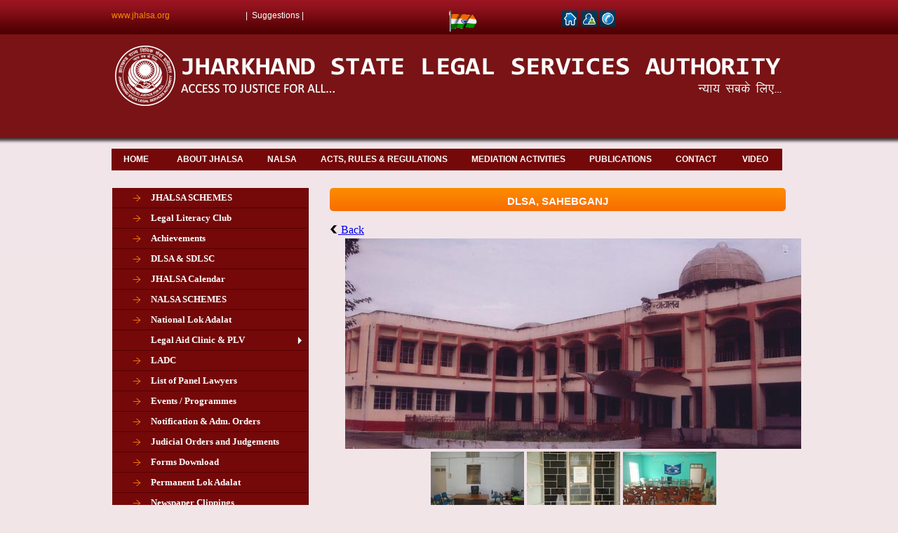

--- FILE ---
content_type: text/html; charset=UTF-8
request_url: https://jhalsa.org/dlsa_sahebganj
body_size: 6554
content:
<!DOCTYPE html PUBLIC "-//W3C//DTD XHTML 1.0 Transitional//EN" "http://www.w3.org/TR/xhtml1/DTD/xhtml1-transitional.dtd">
<html lang="hi">
<head><title>Jharkhand State Legal Services Authority (Jhalsa)</title>
<meta name="Author" content="JHALSA">
<meta name="Keywords" content="jhalsa, JHALSA, Jharkhand State Legal Services Authority, jharkhand, legal, legal services, Jhalsa, Jhalsa, jhalsa.org, jhalsa, Jharkhand State Legal Services Authority">
<meta name="Description" content="Official website of Jharkhand State Legal Services Authority">
<link rel="stylesheet" type="text/css" href="css/style.css" />
<meta charset="UTF-8"> 
    <meta name="viewport" content="width=device-width, initial-scale=1.0">


<script type="text/javascript" src="js/jquery-1.4.3.min.js"></script>
<!-- News section starts-->
	<script src="js/jcarousellite_1.0.1c4.js" type="text/javascript"></script>
	<script type="text/javascript">
	$(function() {
		$(".newsticker-jcarousellite").jCarouselLite({
			vertical: true,
			hoverPause:true,
			visible: 2,
			auto:2000,
			speed:1500
		});
	});
	</script>
<!-- News section ends-->

<!-- Banner section starts-->
<script src="js/jqFancyTransitions.1.8.js" type="text/javascript"></script>
<script>
	$(document).ready( function(){
	    $('#slideshowHolder').jqFancyTransitions(
	    { 
	    effect: 'wave', // curtain, zipper, wave
	    width: 918, 
	    height: 300 
	    }
	    );

	$('#slideshowHolder1').jqFancyTransitions(
	    { 
	    effect: 'wave', // curtain, zipper, wave
	    width: 600, 
	    height: 320, 
	    navigation: true
	    }
	    );
	});
</script>
<!-- Banner section ends-->

<script type="text/javascript">

//Nested Side Bar Menu (Mar 20th, 09)
//By Dynamic Drive: http://www.dynamicdrive.com/style/

var menuids=["sidebarmenu1"] //Enter id(s) of each Side Bar Menu's main UL, separated by commas

function initsidebarmenu(){
for (var i=0; i<menuids.length; i++){
  var ultags=document.getElementById(menuids[i]).getElementsByTagName("ul")
    for (var t=0; t<ultags.length; t++){
    ultags[t].parentNode.getElementsByTagName("a")[0].className+=" subfolderstyle"
  if (ultags[t].parentNode.parentNode.id==menuids[i]) //if this is a first level submenu
   ultags[t].style.left=ultags[t].parentNode.offsetWidth+"px" //dynamically position first level submenus to be width of main menu item
  else //else if this is a sub level submenu (ul)
    ultags[t].style.left=ultags[t-1].getElementsByTagName("a")[0].offsetWidth+"px" //position menu to the right of menu item that activated it
    ultags[t].parentNode.onmouseover=function(){
    this.getElementsByTagName("ul")[0].style.display="block"
    }
    ultags[t].parentNode.onmouseout=function(){
    this.getElementsByTagName("ul")[0].style.display="none"
    }
    }
  for (var t=ultags.length-1; t>-1; t--){ //loop through all sub menus again, and use "display:none" to hide menus (to prevent possible page scrollbars
  ultags[t].style.visibility="visible"
  ultags[t].style.display="none"
  }
  }
}

if (window.addEventListener)
window.addEventListener("load", initsidebarmenu, false)
else if (window.attachEvent)
window.attachEvent("onload", initsidebarmenu)

</script>




	<script type="text/javascript" src="fancybox/jquery.mousewheel-3.0.4.pack.js"></script>
	<script type="text/javascript" src="fancybox/jquery.fancybox-1.3.3.pack.js"></script>

	<link rel="stylesheet" type="text/css" href="fancybox/jquery.fancybox-1.3.3.css" media="screen" />
 	
	<script type="text/javascript">

		$(document).ready(function() {

		$("a[rel=example_group]").fancybox({
				'transitionIn'		: 'elastic',
				'transitionOut'		: 'elastic',
				'titlePosition' 	: 'over',
				'titleFormat'		: function(title, currentArray, currentIndex, currentOpts) {
					return '<span id="fancybox-title-over"></span>';
				}
			});
		});

	</script>
	



        <script type="text/javascript">
		//Created an array to hold onto the desired info.
		var windowSizeArray = [ "width=200,height=200","width=300,height=400,scrollbars=yes" ];
	 
		$(document).ready(function(){
			//Links that has the ".newWindow" class will call this script.
			$('.newWindow').click(function (event){
	 
				// Gets the URL from the clicked link.
				var url = $(this).attr("href");
	 
				/*Gets the name from the clicked link. Currently I commented out the
				  jquery script and just put "popUp" for a default name because I didn't
				  include the name in the links.*/
				var windowName = "popUp";//$(this).attr("name");
	 
				/*Places the string from the array into the windowSize variable.
				  The array slot is determined by the "rel" number on the link.*/
				//var windowSize = windowSizeArray[  $(this).attr("rel")  ];
	 
				var windowWidth = 660;
				var windowHeight = 420;
				var windowLeft = parseInt((screen.availWidth/2) - (windowWidth/2));
				var windowTop = parseInt((screen.availHeight/2) - (windowHeight/2));
	
				var windowSize = "width=" + windowWidth + ",height=" + windowHeight + "left=" + windowLeft + ",top=" + windowTop + "screenX=" + windowLeft + ",screenY=" + windowTop + ",scrollbars=yes,resizable=0";
	
				//This method opens a new browser window.
				mywindow = window.open(url, windowName, windowSize);
				mywindow.moveTo(windowLeft, windowTop);
	
	
				/*Prevents the browser from executing the default action and
				  allows us to use the "window.open" within our script.*/
				event.preventDefault();
	 
			});
		});
	</script>






<body>
	<div class="mainpage">
		<div class="top">
	<div class="topleft"><div class="topjhalsa">www.jhalsa.org</div> 
	<div class="topcomment">&nbsp;| &nbsp;<a href="suggestions">Suggestions</a> | &nbsp;</div>
</div>
	<div class="topcenter"><img src="images/indian-flaga.gif" alt="indian flag" height="30" /></div>
	<div class="topright">
		<span class="dropt" title="Home"><a href="./"><img src="images/home.jpg" border="0" alt="Home" /></a></span>
		<span class="dropt" title="About"><a href="#"><img src="images/comm.jpg" border="0" alt="About" /></a></span>
		<span class="dropt" title="Jhalsa Contact"><a href="jhalsacontacts"><img src="images/phone.jpg" border="0" alt="Jhalsa Contact" /></a></span>

		<br clear="all" />
		<br />
<!--	<form name="" action="search.html" method="POST"><input type="text" class="topsrch" value="Search Keywords" onfocus="javascript: if(this.value == 'Search Keywords'){ this.value = ''; }" onblur="javascript: if(this.value==''){this.value='Search Keywords';}" /><input name="srchsub" type="submit" value= "Submit" style="visibility: hidden;" /></form> -->

</div>
</div>
<!-- <img src="images/indian-flag.gif" alt="indian flag" /> -->
<br clear="all" />
<center><img src="images/top.jpg" alt="Jhalsa" /></center>		<br /><br />
		<br clear="all" />
		<div id="navmenu">
			<ul id="navmenu">
				<li><a href="./">HOME&nbsp;&nbsp;</a></li>
				<li><a href="#">ABOUT JHALSA</a>
						<ul>
								<li><a href="aboutjhalsa">About Jhalsa</a></li>
								<li><a href="patron">Patron-in-Chief</a></li>
								<li><a href="exechairman">Executive Chairman</a></li>
								<li><a href="memsecretary">Member Secretary</a></li>
								<li><a href="formerpatrons">Former Patron-in-Chief</a></li>
								<li><a href="formerchairmen">Former Executive Chairmen</a></li>
								<li><a href="formermemsec">Former Member Secretaries</a></li>
								<li><a href="staffjhalsa">Officers & Officials of JHALSA</a></li>
								<li><a href="boardmembers">Board Members</a></li>
								<li><a href="pdfs/Internal_Complaint_Committee.pdf" target="_blank">Internal Complaint Committee</a></li>
						</ul>
				</li>
				<li><a href="#">NALSA</a>
						<ul>
								<li><a href="picnalsa">Patron-in-Chief</a></li>
								<li><a href="ecnalsa">Executive Chairman</a></li>
								<li><a href="msnalsa">NALSA Contact</a></li>
								<!--<li><a href="nalsa_newsletter">NALSA Newsletters</a></li>-->
								
						</ul>
				</li>
				<li><a href="#">ACTS, RULES & REGULATIONS </a>
						<ul>
								<li><a href="pdfs/staffrules.pdf" target="_blank">JHALSA Staff Rules, 2016</a></li>
								<li><a href="pdfs/LSA_1987.pdf" target="_blank">Legal Services Authorities Act, 1987</a></li>
								<li><a href="pdfs/lsa_2001.pdf" target="_blank">JHALSA Rules, 2001</a></li>
								<li><a href="pdfs/Reading_Materials/compendium.pdf" target="_blank">Regulations & Schemes of NALSA</a></li>
								<li><a href="pdfs/JHALSA_Regulation_2002_amended.pdf" target="_blank">JHALSA REGULATION, 2002 (Amended)</a></li>
								<li><a href="pdfs/rti_act_india.pdf" target="_blank">RTI ACT 2005</a></li>
								<li><a href="pdfs/fee_structure.pdf" target="_blank">Revised Panel Lawyers Fee Structure</a></li>
						</ul>
				</li>
				<li><a href="#">MEDIATION ACTIVITIES</a>
						<ul>
								<!--<li><a href="mmc">Mediation Monitoring Committee</a></li>-->
								<!--<li><a href="imt">40 Hrs., Intensive Mediation Training</a></li>-->
								<!-- <li><a href="tmlist">List of Trained Mediators</a></li> -->
								<!--<li><a href="refjudgetraining">Referral Judges Training</a></li>-->
								<!--<li><a href="refcoumed">Refresher course on Mediation</a></li>-->
								<li><a href="mediationcentres">Mediation Centres</a></li>
								<li><a href="pdfs/Mediation_Training_Programmes.pdf">Mediation Training Programmes</a></li>
								<li><a href="pdfs/Trained_Mediators.pdf">Trained Mediators</a></li>
								<li><a href="adrcentres">ADR Centres</a></li>
								<!--<li><a href="convention">Advance Training on Mediation</a></li>-->
								<!--<li><a href="capsule">Capsule course on Mediation</a></li>-->
								<li><a href="mediation_publication_2015">Mediation Publications</a></li>
								<!--<li><a href="pdfs/calendar_mediation">Calendar for Special Mediation Drive</a></li> -->
						</ul>
				</li>
				<li><a href="#">PUBLICATIONS</a>
						<ul>
								<li><a href="booklets">Legal Awareness Booklets</a></li>
								<li><a href="pamphlets">Legal Awareness Pamphlets</a></li>
								<li><a href="readingmaterials">Reading Materials</a></li>
								<li><a href="bulletins">Bulletins</a></li>
								<li><a href="nyayadagar">Nyaya Dagar</a></li>
								<li><a href="other_publications">Other Publications</a></li>
						</ul>
				</li>
				<li><a href="jhalsacontacts">CONTACT&nbsp;</a></li>
				<li><a href="#">VIDEO&nbsp;</a>
						<ul>
								<li><a href="disaster">Disaster</a></li>
								<li><a href="mediation">Mediation</a></li>
								<li><a href="nalsatheme">Nalsa Theme</a></li>
						</ul>
				</li>
			</ul>
</div>		
		<br clear="all"/><br />

		<div class="centerpan"> <!-- centerpart starts -->
			<div class="sidemenunotice"> <!-- sidemenu-notice section starts -->
				<div class="leftmenu">
		<div class="sidebarmenu">
	    	<ul id="sidebarmenu1">
			    <li><a href="New_rel_proj_schm" target="_blank">JHALSA SCHEMES</a></li>
				<li><a href="legalliteracyclub">Legal Literacy Club</a></li>
				<li><a href="ni_act_matter">Achievements</a></li>
				<!--<li><a href="#">HCLSC</a>
					<ul>
						<li><a href="hclscchairman">Chairman, HCLSC</a></li>
						<li><a href="hclscformerch">Former Chairman, HCLSC</a></li>
						<li><a href="hclscsec">Secretary, HCLSC</a></li>
						<li><a href="hclscformersec">Former Secretary, HCLSC</a></li>
						<li><a href="HCLSC_panel_lawyers">Legal Aid Panel Lawyers of HCLSC</a></li>
						<li><a href="hclscstaff">Officers & Officials of HCLSC</a></li>
					</ul>
				</li> -->
				
				<li><a href="pdfs/Contact_Details_of_DLSAs.pdf" target="_blank">DLSA & SDLSC</a></li>
				<!-- <li><a href="#">DLSA ACTIVITIES</a>
				      <ul>
				 		<li><a href="dlsa_bokaro">Bokaro</a></li>
						<li><a href="dlsa_chaibasa">Chaibasa</a></li>
						<li><a href="dlsa_chatra">Chatra</a></li>
						<li><a href="dlsa_deoghar">Deoghar</a></li>
						<li><a href="dlsa_dhanbad">Dhanbad</a></li>
						<li><a href="dlsa_dumka">Dumka</a></li>
						<li><a href="dlsa_garhwa">Garhwa</a></li>
						<li><a href="dlsa_giridih">Giridih</a></li>
						<li><a href="dlsa_godda">Godda</a></li>
						<li><a href="dlsa_gumla">Gumla</a></li>
						<li><a href="dlsa_hazaribag">Hazaribag</a></li>
						<li><a href="dlsa_jamshedpur">Jamshedpur</a></li>
						<li><a href="dlsa_jamtara">Jamtara</a></li>
						<li><a href="dlsa_koderma">Koderma</a></li>
						<li><a href="dlsa_latehar">Latehar</a></li>
						<li><a href="dlsa_lohardagga">Lohardagga</a></li>
						<li><a href="dlsa_pakur">Pakur</a></li>
						<li><a href="dlsa_palamau">Palamau</a></li>
						<li><a href="dlsa_ranchi">Ranchi</a></li>
						<li><a href="dlsa_sahebganj">Sahebganj</a></li>
						<li><a href="dlsa_seraikella">Seraikella</a></li>
						<li><a href="dlsa_simdega">Simdega</a></li>
						<li><a href="#">Khunti</a></li>
					  </ul>
				 </li>-->
				<li><a href="calendar">JHALSA Calendar</a></li>
				<li><a href="nalsa7schemes">NALSA SCHEMES</a></li>
				<li><a href="nla">National Lok Adalat</a></li>
				<li><a href="#">Legal Aid Clinic & PLV</a>
					<ul>
						<li><a href="pdfs/Legal Aid Clinics.pdf" target="_blank">Legal Aid Clinics</a></li>
						<!--<li><a href="lacpanchayat_new">LAC in Different Places</a></li>-->
						<li><a href="pdfs/PLVs.pdf" target="_blank">PLVs</a></li>
						<!--<li><a href="plv_new">PLV</a></li>-->
					</ul>
				</li>
				<li><a href="pdfs/LADCS_New.pdf" target="_blank">LADC</a></li>
				<li><a href="panel_lawyers">List of Panel Lawyers</a></li>
				<li><a href="lsp">Events / Programmes</a></li>
				<li><a href="notice">Notification & Adm. Orders</a></li>
				<li><a href="judgements">Judicial Orders and Judgements</a></li>
				<li><a href="downloads">Forms Download</a></li>
				<!--<li><a href="juvenile_justice.php" target="_blank">Juvenile Justice</a></li>-->
				<li><a href="pla">Permanent Lok Adalat</a></li>
				<li><a href="newspaper">Newspaper Clippings</a></li>
				<li><a href="tenders">Tender & Ads</a></li>
				<li><a href="victim_compensation_data">Victim Compensation Details</a>
					  <!--<ul>
					  <li><a href="2016-17">2017</a></li>
					  
					  <li><a href="#">2018</a>
					  <ul>
					  <li><a href="1st_quarter">1st Quarter</a></li>
					  <li><a href="2nd_quarter">2nd Quarter</a></li>
					  <li><a href="3rd_quarter">3rd Quarter</a></li>
					  <li><a href="4th_quarter">4th Quarter</a></li>
					  </ul>
					  <li><a href="#">2019</a>
					  <ul>
					  <li><a href="1st_quarter_2019">1st Quarter</a></li>
					  <li><a href="2nd_quarter_2019">2nd Quarter</a></li>
					  <li><a href="3rd_quarter_2019">3rd Quarter</a></li>
					  <li><a href="4th_quarter_2019">4th Quarter</a></li>
					  </ul>
					  </li>
				  <li><a href="#">2020</a>
					  <ul>
					  <li><a href="1st_quarter_2020">1st Quarter</a></li>
					  <li><a href="2nd_quarter_2020">2nd Quarter</a></li>
					  <li><a href="3rd_quarter_2020">3rd Quarter</a></li>
					  <li><a href="4th_quarter_2020">4th Quarter</a></li>
					  </ul>
				  <li><a href="#">2021</a>
					  <ul>
					  <li><a href="1st_quarter_2021">1st Quarter</a></li>
					  <li><a href="2nd_quarter_2021">2nd Quarter</a></li>
					  <li><a href="3rd_quarter_2021">3rd Quarter</a></li>
					  <li><a href="4th_quarter_2021">4th Quarter</a></li>
					  </ul>
				   <li><a href="#">2022</a>
					  <ul>
					  <li><a href="1st_quarter_2022">1st Quarter</a></li>
					  <li><a href="2nd_quarter_2022">2nd Quarter</a></li>
					  <li><a href="3rd_quarter_2022">3rd Quarter</a></li>
					  <li><a href="4th_quarter_2022">4th Quarter</a></li>
					</ul>
					<li><a href="#">2023</a>
					  <ul>
					  <li><a href="1st_quarter_2023">1st Quarter</a></li>
					  
					</ul>
				</ul>-->
				</li>
				
				<li><a href="commerial_court_data">Commercial Court Data</a></li>
<!--

				<li><a href="#">District Courts</a>
					  <ul>
					  <li><a href="http://ecourts.gov.in/Bokaro" target="_blank">Bokaro</a></li>
					  <li><a href="http://ecourts.gov.in/chaibasa" target="_blank">Chaibasa</a></li>
					  <li><a href="http://ecourts.gov.in/chatra" target="_blank">Chatra</a></li>
					  <li><a href="http://ecourts.gov.in/deoghar" target="_blank">Deoghar</a></li>
					  <li><a href="http://ecourts.gov.in/dhanbad" target="_blank">Dhanbad</a></li>
					  <li><a href="http://ecourts.gov.in/Dumka" target="_blank">Dumka</a></li>
					  <li><a href="http://ecourts.gov.in/garhwa" target="_blank">Garhwa</a></li>
					  <li><a href="http://ecourts.gov.in/giridih" target="_blank">Giridih</a></li>
					  <li><a href="http://ecourts.gov.in/godda" target="_blank">Godda</a></li>
					  <li><a href="http://ecourts.gov.in/gumla" target="_blank">Gumla</a></li>
					  <li><a href="http://ecourts.gov.in/hazaribag" target="_blank">Hazaribag</a></li>
					  <li><a href="http://ecourts.gov.in/jamshedpur" target="_blank">Jamshedpur</a></li>
					  <li><a href="http://ecourts.gov.in/jamtara" target="_blank">Jamtara</a></li>
					  <li><a href="http://ecourts.gov.in/khunti" target="_blank">Khunti</a></li>
					  <li><a href="http://ecourts.gov.in/koderma" target="_blank">Koderma</a></li>
					  <li><a href="http://ecourts.gov.in/latehar" target="_blank">Latehar</a></li>
					  <li><a href="http://ecourts.gov.in/lohardaga" target="_blank">Lohardagga</a></li>
					  <li><a href="http://ecourts.gov.in/pakur" target="_blank">Pakur</a></li>
					  <li><a href="http://ecourts.gov.in/palamu" target="_blank">Palamau</a></li>
					  <li><a href="http://ecourts.gov.in/ranchi" target="_blank">Ranchi</a></li>
					  <li><a href="http://ecourts.gov.in/ramgarh" target="_blank">Ramgarh</a></li>
					  <li><a href="http://ecourts.gov.in/sahibganj" target="_blank">Sahebganj</a></li>
					  <li><a href="http://ecourts.gov.in/seraikela" target="_blank">Seraikella</a></li>
					  <li><a href="http://ecourts.gov.in/simdega" target="_blank">Simdega</a></li>				  
					  </ul>
				</li>
				<li><a href="#">Expenditure</a>
					 <ul>
					  <li><a href="account_17_18">JHALSA</a></li>
					  <li><a href="pdfs/acc_hclsc.pdf" target="_blank">HCLSC</a></li>
					</ul>
-->
				<li><a href="#">Mediation Agreement Format</a>
					 <ul>
					  <li><a href="pdfs/mediation_format.pdf">Standard Format of Mediation Agreement</a></li>
					</ul>
				<li><a href="pdfs/rti_jhalsa_new.pdf" target="_blank">RTI JHALSA</a></li>
					 
		</div>

</div>				<br />
				<br clear="all" />
<div class="noticepan">
	<div class="linkttl"><div class="linkttltxt">JHALSA NOTICE BOARD</div></div>
	<div class="noticetxt">
		<div class="newsticker-jcarousellite">
			
			<ul>
			
				<li class="newstitle"><a href="pdfs/notice_20062025.pdf" target="_blank"><font color="red"><b>Corrigendum related Vacancy of Chairman PLA of Giridih and Chatra</b></font></a><br><br></li>
				<li class="newstitle"><a href="pdfs/notice_13062025.pdf" target="_blank"><font color="red"><b>Advertisement for the post of PLA Chairman in Giridih</b></font></a><br><br></li>
				<!--<li class="newstitle"><a href="pdfs/rj_2020.pdf" target="_blank"><font color="red"><b>Reject list of appicants Member PLA</b></font></a><br><br></li>
				<li class="newstitle"><a href="pdfs/il_09042024a.pdf" target="_blank"><font color="red"><b>Interview letter Bokaro and Khunti 2024</b></font></a><br><br></li>
				<li class="newstitle"><a href="pdfs/il_09042024b.pdf" target="_blank"><font color="red"><b>Interview letter  Sahibganj Pakur and Gumla 2024</b></font></a><br><br></li>
				<li class="newstitle"><a href="pdfs/Reject_List_17032023.pdf" target="_blank"><font color="red"><b>Reject List of post of  Member PLA Gumla Pakur and Lohardaga</b></font></a><br></li> 
			   <li class="newstitle"><a href="pdfs/notice_13062025.pdf" target="_blank"><font color="red"><b>>Advertisement for the post of PLA Chairman in Giridih</b></font></a><br><br></li>
			   <li class="newstitle"><a href="pdfs/Call_Letter_17032023.pdf" target="_blank"><font color="red"><b>Call letter for  post of Member PLA Gumla Pakur and Lohardaga</b></font></a><br></li>
			   <li class="newstitle"><a href="pdfs/advertisement_21_02_2023.pdf" target="_blank"><font color="red"><b>Vacant post of Chairman, PLAs in 13 Districts</b></font></a><br></li>
			   <li class="newstitle"><a href="pdfs/notice_01052022.pdf" target="_blank"><font color="red"><b>Result of Interview held from 28th April to 30th April for post of Members PLA</b></font></a><br></li>
			   <li class="newstitle"><a href="interview_letter"><font color="red"><b>Interview Letters for Eligible Candidates for post of Member PLA  Chaibasa, Khunti, Ramgarh, Pakur, Ranchi and Simdega.</b></font></a><br><br></li>
			   
			   <li class="newstitle"><a href="pdfs/notice_23042022.pdf" target="_blank"><font color="red"><b>Reject List of Candidates who applied for vacant post of Member, PLA Chaibasa, Khunti, Ramgarh, Pakur, Ranchi and Simdega.</b></font></a><br><br></li> 
			   <li class="newstitle"><a href="pdfs/advertisement_15032022.pdf" target="_blank"><font color="red"><b>Advertisement for vacant post of PLA Member of 5 districts</b></font></a><br><br></li>
			   <li class="newstitle"><a href="pdfs/advertisement_10032022.pdf" target="_blank"><font color="red"><b>Vacant post of Chairman PLA of 8 Districts</b></font></a><br><br></li>
			   <li class="newstitle"><a href="pdfs/notification_26022022.pdf" target="_blank"><font color="red"><b>Notification of Member PLA Khunti and Palamau</b></font></a><br><br></li>
			   <li class="newstitle"><a href="pdfs/notice_21022022.pdf" target="_blank"><font color="red"><b>Reject list of applicant for PLA Jamshedpur</b></font></a><br><br></li>
			   <li class="newstitle"><a href="pdfs/notice_31012022.pdf" target="_blank"><font color="red"><b>Result of interview of Member PLA Khunti and Palamu.</b></font></a><br><br></li>
			   <li class="newstitle"><a href="pdfs/notice_29012022.pdf" target="_blank"><font color="red"><b>Reject list of PLA Khunti and Palamau</b></font></a><br><br></li>
			   <li class="newstitle"><a href="pdfs/Advertisement_18012022.pdf" target="_blank"><font color="red"><b>Advertisement for Vacant post of Chairman PLA Hazaribagh and Sahibganj</b></font></a><br><br></li>
			   -->
			</ul>
		</div>
	</div>
<!--	<div class="more"><a href="notice">View All</a></div> --> 
</div> 

<div class="linkpan">
		<div class="linkttl"><div class="linkttltxt">IMPORTANT LINKS</div></div>
		<div class="linktxt">
			 	+ <a href="http://trackthemissingchild.gov.in/trackchild/index.php" target="_blank"><b><font color = "#000000">National Tracking System</font><font color = "#000000"> for </br> &nbsp;&nbsp;&nbsp;&nbsp;</font><font color = "#000000">Missing and Vulnerable Child</font></a></b><br />
				</br>+  <font color = "#7e0000">Link for &ldquo;Legal Services Mobile App of NALSA&rdquo;</br> </font> <a href="https://play.google.com/store/apps/details?id=com.nalsa.lsmsapp" target="_blank"> &nbsp;&nbsp;&nbsp;&nbsp;Legal Services Mobile App</a><br />
				</br>+  <font color = "#7e0000">Link for Link for &ldquo;Legal Aid Online of NALSA&rdquo;</br> </font> <a href="https://nalsa.gov.in/lsams/nologin/applicationFiling.action?requestLocale=en" target="_blank"> &nbsp;&nbsp;&nbsp;&nbsp;Legal Aid online</a><br />
				</br>+ <a href="https://legislative.gov.in/vidhi-sahitya/" target="_blank">Vidhi Sahitya Prakshan</a><br />
				+ <a href="http://supremecourtofindia.nic.in/" target="_blank">Supreme Court of India</a><br />
				+ <a href="http://www.sclsc.nic.in/" target="_blank">Supreme Court Legal Services Committee</a><br />
				+ <a href="http://jharkhandhighcourt.nic.in/" target="_blank">Jharkhand High Court</a><br />
				+ <a href="http://jharkhand.gov.in/" target="_blank">Jharkhand Government</a><br />
				+ <a href="http://india.gov.in/" target="_blank">India Portal</a><br />
				+ <a href="http://nalsa.gov.in/" target="_blank">NALSA</a><br />
				+ <a href="https://jhalsa.jharkhand.gov.in/" target="_blank">Web Portal of JHALSA</a><br />
				+ <a href="http://nalsa.gov.in/slsa.html" target="_blank">State Legal Services Authorities</a><br />
				+ <a href="https://jhclsc.jharkhand.gov.in/" target="_blank">High Court Legal Services Committee</a><br />
				+ <a href="https://lokpal.gov.in/" target="_blank">Lokpal official website</a><br />
		</div>
</div>				<br />
				<div class="linkpan">		<div class="linkttl"><div class="linkttltxt">IMPORTANT LINKS</div></div>		<div class="linktxt">			 	+ <img src="images/new.gif"><a href="http://trackthemissingchild.gov.in/trackchild/index.php" target="_blank"><b><font color = "#000000">National Tracking System</font><font color = "#000000"> for </br> &nbsp;&nbsp;&nbsp;&nbsp;</font><font color = "#000000">Missing and Vulnerable Child</font></a></b><br />				</br>+ <a href="http://supremecourtofindia.nic.in/" target="_blank">Supreme Court of India</a><br />				+ <a href="http://www.sclsc.nic.in/" target="_blank">Supreme Court Legal Services Committee</a><br />				+ <a href="http://jharkhandhighcourt.nic.in/" target="_blank">Jharkhand High Court</a><br />				+ <a href="http://jharkhand.gov.in/" target="_blank">Jharkhand Government</a><br />				+ <a href="http://india.gov.in/" target="_blank">India Portal</a><br />				+ <a href="http://nalsa.gov.in/" target="_blank">NALSA</a><br />				+ <a href="http://nalsa.gov.in/slsa.html" target="_blank">State Legal Services Authorities</a><br />				+ <a href="https://jhclsc.jharkhand.gov.in/" target="_blank">High Court Legal Services Committee</a><br />		</div></div>			</div> <!-- sidemenu-notice section ends -->
							

<div class="rightpan">
	<div class="innerpan">
		<div class="innerttl"><div class="innerttltxt">DLSA, SAHEBGANJ</div></div>
		<br />
		<div class="innertxt">
			<a href="dlsa"><img src="images/back.png" /> Back</a>
			<table width="100%">
				<tr><td align="center"><img src="images/dlsa_sahebganj.jpg" /></td></tr>
			
			<tr>
				<td align="center">
				
				<a rel='example_group' href="photo/dlsa_photos/sahibganj/1_b.jpg" title='dlsa sahibganj'><img src="photo/dlsa_photos/sahibganj/1_s.jpg" /></a>
				<a rel='example_group' href="photo/dlsa_photos/sahibganj/2_b.jpg" title='dlsa sahibganj'><img src="photo/dlsa_photos/sahibganj/2_s.jpg" /></a>
				<a rel='example_group' href="photo/dlsa_photos/sahibganj/3_b.jpg" title='dlsa sahibganj'><img src="photo/dlsa_photos/sahibganj/3_s.jpg" /></a>
				</td>
			</tr>
			</table>

			<br />

			<table width="100%" class="tbltxt1">
				<tr class="tblttlgreen"><td>Name of the DLSA</td><td>DLSA, Sahebganj</td></tr>
				<tr class="tblttlgrey"><td>Address</td><td>DLSA, Sahebganj Civil Court</td></tr>
				<tr class="tblttlgreen"><td>STD Code</td><td>06436</td></tr>
				<tr class="tblttlgreen"><td>Phone No. / fax No. of the Chairman</td><td>223095/222215(F), 222225(R)</td></tr>
				<tr class="tblttlgrey"><td>Mobile No. of the Chairman</td><td>9431139308</td></tr>
				<tr class="tblttlgreen"><td>Mobile No. of the Secretary</td><td>9430733103</td></tr>
				<tr class="tblttlgrey"><td>Phone No. / fax No. of the Secretary</td><td>222212(F), 222335(O)</td></tr>
				<tr class="tblttlgreen"><td>Email-id</td><td>dlsasahibganj@gmail.com</td></tr>
			</table>
		</div>
	</div>				
			<br clear="all" />
			<div class="footermenupan">
	<div class="footermenutxt"><a href="patron">PATRON-IN-CHIEF</a> | <a href="exechairman">EXECUTIVE CHAIRMAN</a> | <a href="jhalsacontacts">CONTACT JHALSA OFFICE</a></div></div>			</div> <!-- end div tag of inner text class from other tpl files -->   
		</div> <!-- center part div ends -->

	</div>
	<br clear="all" />
	

<div class="footerpan"><hr /><br /><div class="footertxt"><font color = "red">&copy; Jharkhand State Legal Services Authority (JHALSA) , Ranchi , Jharkhand , India - 2013 &nbsp; &nbsp;</font>
<br />Powered by TECHNOSOFT:Ph-0651-2281749<br/>&nbsp;&nbsp;&nbsp;&nbsp;
<!-- Start of StatCounter Code for Default Guide
<script type="text/javascript">
var sc_project=9272733; 
var sc_invisible=0; 
var sc_security="29dc2e64"; 
var scJsHost = (("https:" == document.location.protocol) ?
"https://secure." : "http://www.");
document.write("<sc"+"ript type='text/javascript' src='" +
scJsHost+
"statcounter.com/counter/counter.js'></"+"script>");
</script>
<noscript><div class="statcounter"><a title="web analytics"
href="http://statcounter.com/" target="_blank"><img
class="statcounter"
src="http://c.statcounter.com/9272733/0/29dc2e64/0/"
alt="web analytics"></a></div></noscript>
 End of StatCounter Code for Default Guide -->


</div>
</div>
</body>
</html>

--- FILE ---
content_type: text/css
request_url: https://jhalsa.org/css/style.css
body_size: 2980
content:
body{margin: 0px auto;background: url("../images/bg1.jpg") #f1e5e8 repeat-x;}.mainpage{margin:0px auto;width: 990px;border: 0px #ffffff solid;}.top{margin:0px auto;width: 962px;}.topleft{margin-top: 15px;margin-left: 0px;width: 280px;float: left;}.topcenter{margin-top: 15px;margin-left: 200px;width: 80px;float: left;}.topjhalsa{margin:0px auto;FONT-FAMILY: Trebuchet MS, Arial, Helvetica, Verdana, Geneva, sans-serif;FONT-WEIGHT: normal;FONT-SIZE: 12px;text-align: left;text-decoration:none;color: #FB8A00;float: left;}.topcomment{margin:0px auto;FONT-FAMILY: Trebuchet MS, Arial, Helvetica, Verdana, Geneva, sans-serif;FONT-WEIGHT: normal;FONT-SIZE: 12px;text-align: left;text-decoration:none;color: #FFFFFF;float: right;}.topcomment a:link, .topcomment a:visited{color: #FFFFFF;text-decoration:none;}.topcomment a:hover{text-decoration:underline;}.topright{margin-top: 15px;width: 320px;float: right;}.topsrch{margin:0px auto;border: 1px #0C4765 solid;color: #ffffff;width: 200px;height: 30px;background: url("../images/srchsub.jpg") #002337 no-repeat;background-position: 100% 50%;margin-top: -33px;padding-left: 5px;padding-right: 25px;float: right;border-radius: 10px;-moz-border-radius: 10px;-webkit-border-radius: 10px;}.banner{margin:0px auto;width: 962px;height: 375px;background: url("../images/bannerbg.jpg") no-repeat;}.banner .bannerimg{margin:0px auto;padding: 22px;width: 950px;height: 370px;}ul#navmenu {  margin: 0px auto;  border: 0px none;  padding: 0px;  width: 963px; /*For KHTML*/  list-style: none;  height: 20px;}ul#navmenu li {  margin: 0px;  border: 0px none;  padding: 0px;  float: left; /*For Gecko*/  display: inline;  list-style: none;  position: relative;  height: 30px;}ul#navmenu ul {  margin: 0px;  border: 0px none;  padding: 0px;  width: 260px;  list-style: none;  display: none;  position: absolute;  top: 30px;  left: 0px;  z-index: 100;  background: #750809;}ul#navmenu ul:after /*From IE 7 lack of compliance*/{  clear: both;  display: block;  font: 1px/0px serif;  content: ".";  height: 0;  visibility: hidden;}ul#navmenu ul li {  width: 260px;  float: left; /*For IE 7 lack of compliance*/  display: block !important;  display: inline; /*For IE*/}/* Root Menu */ul#navmenu a{  /*border: 1px solid #FFF;  border-right-color: #CCC;  border-bottom-color: #CCC;*/  width: auto;  background: #750809;  margin: 0px 0px 0px 0px;  padding: 3px 17px 3px 17px;  float: none !important; /*For Opera*/  float: left; /*For IE*/  display: block;  color: #ffffff;  font: bold 12px/25px Arial, Helvetica, sans-serif;  text-decoration: none;  text-align: center;  height: auto !important;  height: 1%; /*For IE*/}/* Root Menu Hover Persistence #D4C31B*/ul#navmenu a:hover,ul#navmenu li:hover a,ul#navmenu li.iehover a {  background: #450809;;  color: #FFFFFF;}/* 2nd Menu background: #ffffd4 color: #22427F; ;*/ul#navmenu li:hover li a,ul#navmenu li.iehover li a {  float: none;  background: #450809;  color: #FFFFFF;  display: block;  height: 25px;  text-align: left;  border-top: 1px #cc0000 solid;}/* 2nd Menu Hover Persistence #fff000*/ul#navmenu li:hover li a:hover,ul#navmenu li:hover li:hover a,ul#navmenu li.iehover li a:hover,ul#navmenu li.iehover li.iehover a {  background: #750809;  color: #ffffff;}/* Do Not Move - Must Come Before display:block for Gecko */ul#navmenu li:hover ul ul,ul#navmenu li:hover ul ul ul,ul#navmenu li.iehover ul ul,ul#navmenu li.iehover ul ul ul {  display: none;}ul#navmenu li:hover ul,ul#navmenu ul li:hover ul,ul#navmenu ul ul li:hover ul,ul#navmenu li.iehover ul,ul#navmenu ul li.iehover ul,ul#navmenu ul ul li.iehover ul {  display: block;}/*------side menu */.leftmenu{margin: 0px auto;width: 300px;float: left;}.sidebarmenu ul{margin: 0;padding: 0;list-style-type: none;font: bold 13px Verdana;width: 280px; /* Main Menu Item widths */border-bottom: 1px solid #ccc;} .sidebarmenu ul li{position: relative;}/* Top level menu links style */.sidebarmenu ul li a{width: auto;display: block;overflow: auto; /*force hasLayout in IE7 */color: white;text-decoration: none;padding: 6px;padding-left: 55px;border-bottom: 1px solid #550000;border-right: 1px solid #550000;background: url("../images/menubullet.png") 10% 50% no-repeat;}.sidebarmenu ul li a:link, .sidebarmenu ul li a:visited, .sidebarmenu ul li a:active{background-color: #750809; /*background of tabs (default state)*/}.sidebarmenu ul li a:visited{color: white;}.sidebarmenu ul li a:hover{background-color: #450809;}/*Sub level menu items */.sidebarmenu ul li ul{position: absolute;width: 300px; /*Sub Menu Items width */top: 0;visibility: hidden;}.sidebarmenu a.subfolderstyle{background: url(../images/right.gif) no-repeat 97% 50%;} /* Holly Hack for IE \*/* html .sidebarmenu ul li { float: left; height: 1%; }* html .sidebarmenu ul li a { height: 1%; }/* End */.centerpan{margin: 0px auto;width: 960px;}.sidemenunotice{margin: 0px auto;width: 300px;float: left;}.noticepan{margin: 0px auto;width: 280px;height: 259px;float: left;background-color: #f0dfdd;}.noticettl{margin: 0px auto;margin-top: 10px;width: 250px;height: 33px;border-radius: 5px;-moz-border-radius: 5px;-webkit-border-radius: 5px;}.noticettltxt{margin: 0px auto;width: 250px;font-family: Arial;font-size: 15px;font-weight: bold;color: #ffffff;text-align: center;padding-top: 10px;}.noticetxt{margin: 0px auto;margin-top: 5px;width: 250px;font-family: Arial;font-size: 12px;color: #606060;text-align: justify;border-bottom: 1px #ffffff dashed;margin-bottom: 10px;}.rightpan{margin: 0px auto;width: 650px;float: right;}.welcomettl{margin: 0px auto;margin-top: 0px;width: 640px;font-family: Book Antiqua;font-size: 22px;font-style: italic;font-weight: bold;color: #002B3E;text-align: justify;line-height: 20px;margin-bottom: 10px;}.welcometxt{margin: 0px auto;margin-top: 5px;width: 640px;font-family: Arial;font-size: 14px;color: #606060;text-align: justify;line-height: 20px;margin-bottom: 10px;}.patronpan{margin: 0px auto;width: 310px;float: left;}.patronttl{margin: 0px auto;margin-top: 10px;width: 310px;height: 33px;background: url("../images/titlebg.jpg") repeat-x;;border-radius: 5px;-moz-border-radius: 5px;-webkit-border-radius: 5px;}.patronttltxt{margin: 0px auto;width: 310px;font-family: Arial;font-size: 15px;font-weight: bold;color: #ffffff;text-align: center;padding-top: 10px;}.patronimg{margin-top: 0px auto;margin-top: 10px;width: 84px;height: 100px;box-shadow: 2px 2px 2px #888888;border: 2px solid;border-color: #ffffff;float: left;}.patronname{margin: 0px auto;margin-top: 10px;width: 210px;font-family: Arial;font-size: 13px;color: #606060;text-align: justify;line-height: 20px;float: right;}.patrontxt{margin: 0px auto;margin-top: 10px;width: 310px;font-family: Arial;font-size: 14px;color: #606060;text-align: justify;line-height: 20px;float: right;}.chairmanpan{margin: 0px auto;width: 310px; /* 310 */float: right;}.chairmanttl{margin: 0px auto;margin-top: 10px;width: 310px; /* 310 */height: 33px;background: url("../images/titlebg.jpg") repeat-x;;border-radius: 5px;-moz-border-radius: 5px;-webkit-border-radius: 5px;}.chairmanttltxt{margin: 0px auto;width: 310px; /* 310 */font-family: Arial;font-size: 15px;font-weight: bold;color: #ffffff;text-align: center;padding-top: 10px;}.chairmanimg{margin-top: 0px auto;margin-top: 10px;width: 200px;height: 150px;box-shadow: 2px 2px 2px #888888;border: 2px solid;border-color: #ffffff;float: left;}.chairmanname{margin: 0px auto;margin-top: 10px;width: 210px; /* 210 */font-family: Arial;font-size: 13px;color: #606060;text-align: justify;line-height: 20px;float: right;}.chairmantxt{margin: 0px auto;margin-top: 10px;width: 310px; /* 310 */font-family: Arial;font-size: 14px;color: #606060;text-align: justify;line-height: 20px;float: right;}.videoupdpan{margin: 0px auto;margin-top: 6px;width: 210px;float: left;}.videoupdttl{margin: 0px auto;margin-top: 10px;width: 208px;height: 33px;background: url("../images/greenbg.jpg") repeat-x;;border-radius: 5px;-moz-border-radius: 5px;-webkit-border-radius: 5px;}.videoupdttltxt{margin: 0px auto;width: 200px;height: 40px;font-family: Arial;font-size: 15px;font-weight: bold;color: #ffffff;text-align: center;padding-top: 10px;}.eventsttl{margin: 0px auto;margin-top: 11px;width: 640px;height: 33px;background: url("../images/bluebg.jpg") repeat-x;;border-radius: 5px;-moz-border-radius: 5px;-webkit-border-radius: 5px;}.eventsttltxt{margin: 0px auto;width: 200px;height: 40px;font-family: Arial;font-size: 15px;font-weight: bold;color: #ffffff;text-align: center;padding-top: 10px;}.eventsttl .eventsttltxt a{color: #ffffff;text-decoration: none;}.videoimg{margin: 0px auto;width: 200px;margin-top: 10px;border: 2px solid;border-color: #ffffff;box-shadow: 2px 2px 2px #888888;}.quotespan{margin: 0px auto;margin-top: 6px;width: 430px;float: right;}.quotesttl{margin: 0px auto;margin-top: 10px;width: 430px;height: 33px;background: url("../images/bluebg.jpg") repeat-x;;border-radius: 5px;-moz-border-radius: 5px;-webkit-border-radius: 5px;}.quotesttltxt{margin: 0px auto;width: 350px;height: 40px;font-family: Arial;font-size: 15px;font-weight: bold;color: #ffffff;text-align: center;padding-top: 10px;}.quotestxt{margin: 0px auto;margin-top: 20px;width: 430px;font-family: Book Antiqua;font-size: 14px;font-style: italic;font-weight: bold;color: #606060;text-align: justify;}.quotesby{margin: 0px auto;width: 430px;margin-top: 10px;font-family: Book Antiqua;font-size: 18px;font-weight: bold;color: #F97801;font-style: italic;text-align: right;}.notificationttl{margin: 0px auto;margin-top: 10px;width: 430px;height: 33px;background: url("../images/bluebg.jpg") repeat-x;;border-radius: 5px;-moz-border-radius: 5px;-webkit-border-radius: 5px;}.notificationtltxt{margin: 0px auto;width: 350px;height: 40px;font-family: Arial;font-size: 15px;font-weight: bold;color: #ffffff;text-align: center;padding-top: 10px;}.notificationtxt a:link, a:visited {margin: 0px auto;width: 430px;font-family: Arial;font-size: 14px;font-weight: bold;color: #606060;text-align: justify;text-decoration: none;}.notificationtxt a:hover {text-decoration: underline;}.footermenupan{margin: 0px auto;margin-top: 15px;width: 650px;height: 40px;float: left;background-color: #D5DDE0;}.footermenutxt{margin: 0px auto;margin-top: 12px;width: 650px;font-family: Arial;font-size: 12px;font-weight: bold;color: #606060;text-align: center;}.footermenutxt a:link, .footermenutxt a:visited{color: #606060;text-decoration: none;}.footermenutxt a:hover{text-decoration: underline;}.footerpan{margin: 0px auto;width: 100%;}.footertxt{margin: 0px auto;width: 950;font-family: Arial;font-size: 12px;font-weight: normal;color: #606060;text-align: right;margin-top: -20px;margin-bottom: 20px;text-decoration: none;}.footertxt a:link, .footertxt a:visited{color: #ff0000;text-decoration: none;}.footertxt a:hover{color: #606060;text-decoration: underline;}.more a:link, .more a:visited{margin: 0px auto;font-family: Arial;font-size: 12px;font-weight: normal;color: #F97801;text-decoration: none;margin-right: 5px;float: right;}.more a:hover{text-decoration: underline;}.ft-prev{width: 100px;margin-left: 0px;font-family: Verdana, Geneva, Arial, Helvetica, sans-serif;font-size:15px;font-weight:bold;color:#4b4b4b;text-decoration:none;background-color: #ffffff;text-align: center;}.ft-next{width: 100px;margin-right: 0px;font-family: Verdana, Geneva, Arial, Helvetica, sans-serif;font-size:15px;font-weight:bold;color:#4b4b4b;text-decoration:none;background-color: #ffffff;text-align: center;}.newstitle{margin-left: 5px;padding-left: 20px;background: url(../images/news.gif) no-repeat;margin-bottom: 10px;line-height: 20px;}.newstitle a:link, .newstitle a:visited{color: #276B9C;text-decoration: none;display: block;}.newstitle a:hover{text-decoration: underline;}.noticetxt .newsticker-jcarousellite ul li{margin-bottom: 10px;}.linkpan{margin: 0px auto;width: 280px;float: left;background-color: #f0dfdd;}.linkttl{margin: 0px auto;margin-top: 10px;width: 250px;height: 33px;background: url("../images/titlebg.jpg") repeat-x;;border-radius: 5px;-moz-border-radius: 5px;-webkit-border-radius: 5px;}.linkttltxt{margin: 0px auto;width: 250px;font-family: Arial;font-size: 15px;font-weight: bold;color: #ffffff;text-align: center;padding-top: 10px;}.linktxt{margin: 0px auto;margin-top: 5px;width: 250px;font-family: Arial;font-size: 12px;color: #606060;text-align: justify;margin-bottom: 10px;}.linktxt a:link, .linktxt a:visited{margin: 0px auto;margin-top: 5px;width: 250px;font-family: Arial;font-size: 12px;color: #dd0000;text-align: justify;text-decoration: none;margin-bottom: 10px;}.linktxt a:hover{text-decoration: underline;}.innerpan{margin: 0px auto;width: 650px;float: left;}.innerttl{margin: 0px auto;width: 650px;height: 33px;background: url("../images/titlebg.jpg") repeat-x;;border-radius: 5px;-moz-border-radius: 5px;-webkit-border-radius: 5px;}.innerttltxt{margin: 0px auto;width: 650px;font-family: Arial;font-size: 15px;font-weight: bold;color: #ffffff;text-align: center;padding-top: 10px;}.tbltxt{margin: 0px auto;font-family: Arial;font-size: 14px;font-weight: normal;color: #303030;text-align: justify;line-height: 18px;}.tbltxt a{color: #ff0000;text-decoration: none;}.tbltxt1{margin: 0px auto;font-family: Arial;font-size: 11px;font-weight: normal;color: #303030;text-align: justify;line-height: 18px;}.tbltxt1 a{color: #ff0000;text-decoration: none;}.tbltxtbold{font-weight: bold;}.bookletpamphimg{border: 1px #999999 solid;}.bookletpamphtxt{font-family: Verdana;font-size: 11px;font-weight: normal;color: #606060;}.contactttl{font-family: Arial;font-size: 16px;font-weight: bold;color: #FB8A00;}/* caption css *//* span.dropt {border-bottom: thin dotted; background: #ffeedd;} */span.dropt:hover {text-decoration: none; background: #ffffff; z-index: 6; }span.dropt span {position: absolute; left: -9999px;  margin: 20px 0 0 0px; padding: 3px 3px 3px 3px;  border-style:solid; border-color:black; border-width:1px; z-index: 6;}span.dropt:hover span {left: 2%; background: #ffffff;} span.dropt span {position: absolute; left: -9999px;  margin: 4px 0 0 0px; padding: 3px 3px 3px 3px;   border-style:solid; border-color:black; border-width:1px;}span.dropt:hover span {margin: 20px 0 0 170px; background: #ffffff; z-index:6;} td{padding-left: 20px;padding-right: 10px;}.tblttlblue{background-color: #4D9AB0;font-weight: bold;text-align: center;}.tblttlgreen{background-color: #9CE1AB;text-align: center;}.tblttlgrey{background-color: #cccccc;text-align: center;}.tblttlorange{text-align: center;background-color: #FF7700;font-weight: bold;}.mmcpan{margin: 0px auto;width: 300px;}.mmcpanttl{margin: 0px auto;width: 300px;height: 22px;background-color: #C9C9DC;padding-top: 5px;font-family: Arial, Verdana;font-size: 12px;font-weight: bold;text-align: centerborder-radius: 5px;-moz-border-radius: 5px;-webkit-border-radius: 5px;}.mmcpantxt{margin-top: 20px;font-family: Arial, Verdana;font-size: 12px;font-weight: bold;float: right;}.imtttl{margin: 0px;width: 400px;height: 22px;background-color: #C9C9DC;padding-top: 5px;padding-left: 5px;font-family: Arial, Verdana;font-size: 12px;font-weight: bold;text-align: left;border-radius: 5px;-moz-border-radius: 5px;-webkit-border-radius: 5px;}/* calendar --------- css*/.caldiv{width: 70px;float: left;font-family: Arial, Verdana;text-align: center;}.days{background-color: #00ff00;color: #ffffff;font-size: 15px;font-weight: bold;padding: 10px;border: 1px #ffffff solid;}.holiday{background-color: #ff0000;color: #000000;font-size: 15px;font-weight: bold;padding: 10px;border: 1px #ffffff solid;}.normal{background-color: #DDDDDD;font-size: 15px;font-weight: bold;padding: 10px;border: 1px #FFFFFF solid;}.sundays{background-color: #FFAFB2;color: #000000;font-size: 15px;font-weight: bold;padding: 10px;border: 1px #ffffff solid;}.sunday{background-color: #FF0000;color: #000000;font-size: 15px;font-weight: bold;padding: 10px;border: 1px #ffffff solid;}.purple{background-color:#8000FF;color: #000000;font-size: 15px;font-weight: bold;padding: 10px;border: 1px #ffffff solid;}.orange{background-color:#FFBC85;color: #00000;font-size: 15px;font-weight: bold;padding: 10px;border: 1px #ffffff solid;}.green{background-color: #BBFF9B;color: #00000;font-size: 15px;font-weight: bold;padding: 10px;border: 1px #ffffff solid;}.cyan{background-color:#C5FFFF;color: #000000;font-size: 15px;font-weight: bold;padding: 10px;border: 1px #ffffff solid;}.brown{background-color:#DED089;color: #000000;font-size: 15px;font-weight: bold;padding: 10px;border: 1px #ffffff solid;}.special{background-color:#C640FF;color: #ffffff;font-size: 15px;font-weight: bold;padding: 10px;border: 1px #ffffff solid;}.special a:link, a:visited, a:hover{text-decoration: none;color: #ffffff;}#con_video > div{    background-color:#C2E3FF;    font-size: 15px;       display: inline-block;    text-align:center;    width: 49%;}#con_video{    font-size: 15px;     text-align: center;    vertical-align:middle;    margin: 0px auto;    width: 100%;}   